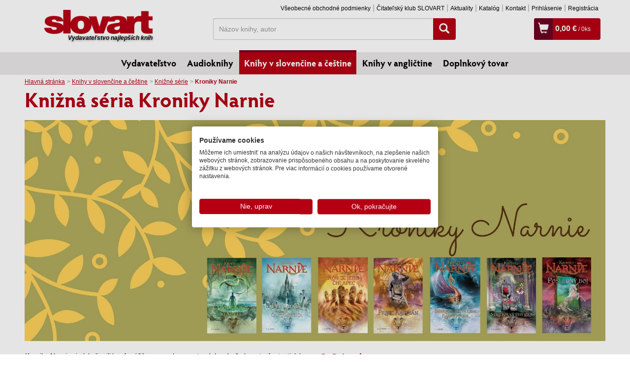

--- FILE ---
content_type: text/html; charset=UTF-8
request_url: https://www.slovart.sk/knihy-v-slovencine-a-cestine/knizne-serie/kroniky-narnie.html?page_id=118583
body_size: 9985
content:
<!DOCTYPE html>
<!--[if IE 8]>    <html class="no-js lt-ie9" lang="sk"> <![endif]-->
<!--[if gt IE 8]><!--> <html class="no-js" lang="sk"> <!--<![endif]-->
<head>
	<meta charset="utf-8" />
	<meta http-equiv="X-UA-Compatible" content="IE=edge">
	<meta name="viewport" content="width=device-width; initial-scale=1.0; maximum-scale=1.0; user-scalable=no;">

	<title>Kroniky Narnie, Knižné série, Knihy v slovenčine a češtine, Slovart - vydavateľstvo najlepších kníh</title>	<meta name="robots" content="index, follow" >
<meta name="Generator" content="BUXUS" >
<meta name="author" content="" >
<meta name="designer" content="ui42 s.r.o" >
<meta name="description" content="V poslednom príbehu Kroník Narnie sa spolu s našimi hrdinami dostaneme do zázračného sveta v časoch, keď v Narnii panuje kráľ Tirián, prapredok Riliána a ..." >    <meta property="og:url" content="https://www.slovart.sk/knihy-v-slovencine-a-cestine/knihy-pre-deti-a-mladez/posledny-boj-7.html?page_id=5530" />
<meta property="og:title" content="Posledný boj (7)" />
<meta property="og:type" content="book" />
<meta property="og:image" content="https://www.slovart.sk/buxus/images/cache/detail-knihy/obalky_velke/SK3896.jpg" />
<meta property="og:description" content="V poslednom príbehu Kroník Narnie sa spolu s našimi hrdinami dostaneme do zázračného sveta v časoch, keď v Narnii panuje kráľ Tirián, prapredok Riliána a posledný z Kaspiánovho rodu. Jeho vlasť napadnú hordy Kalormenčanov z juhu, podporované nepriateľmi usídlenými priamo v Narnii. Schyľuje sa k poslednej bitke medzi dobrom a zlom, civilizáciou a barbarstvom..." />
<meta property="book:isbn" content="80-8085-073-9 " />
<meta property="og:locale" content="sk_SK" />
<meta property="og:site_name" content="www.slovart.sk" />	<link href="/buxus/assets/css/bootstrap/css/bootstrap.min.css?v=768e95562b1b69e3680ba43c733f62a8" media="screen,print" rel="stylesheet" type="text/css" >
<link href="/buxus/assets/css/bootstrap/css/bootstrap-theme.min.css?v=768e95562b1b69e3680ba43c733f62a8" media="screen,print" rel="stylesheet" type="text/css" >
<link href="/buxus/assets/css/thickbox.css?v=768e95562b1b69e3680ba43c733f62a8" media="screen" rel="stylesheet" type="text/css" >
<link href="/buxus/assets/css/style.css?v=2abf5e7b47b5b1dc21d3167c15e73fc2" media="screen,print" rel="stylesheet" type="text/css" >
<link href="/buxus/images/favicon/favicon.ico" rel="favicon" type="image/x-icon" >
<link href="/buxus/images/favicon/favicon.ico" rel="icon" type="image/x-icon" >
<link href="/buxus/images/favicon/favicon.ico" rel="shortcut icon" type="image/x-icon" >	
    
<script type="text/javascript"  src="/buxus/assets/components/requirejs/require.js?v=e109f8030b3439da9986e6085bc21bfc?"></script>
<script type="text/javascript" src="/buxus/assets/js/config.js?v=2abf5e7b47b5b1dc21d3167c15e73fc2"></script>
<script type="text/javascript">
require.config({
baseUrl: "/buxus/assets/js"
,urlArgs: "v=1768456238",waitSeconds:30
});
</script>
	<script type="text/javascript">
    //<!--
    var tb_pathToImage = '/buxus/assets/images/design/loadingAnimation.gif?v=768e95562b1b69e3680ba43c733f62a8';    //-->
</script>
<script type="text/javascript" src="/buxus/assets/js/eshop_cart.js?v=768e95562b1b69e3680ba43c733f62a8"></script>
	    <!-- Facebook Pixel Code -->
    <script>
    !function(f,b,e,v,n,t,s)
    {if(f.fbq)return;n=f.fbq=function(){n.callMethod?
    n.callMethod.apply(n,arguments):n.queue.push(arguments)};
    if(!f._fbq)f._fbq=n;n.push=n;n.loaded=!0;n.version='2.0';
    n.queue=[];t=b.createElement(e);t.async=!0;
    t.src=v;s=b.getElementsByTagName(e)[0];
    s.parentNode.insertBefore(t,s)}(window,document,'script',
    'https://connect.facebook.net/en_US/fbevents.js');
     fbq('init', '971463606349970');
    fbq('track', 'PageView');
        </script>
    <noscript>
     <img height="1" width="1" src="https://www.facebook.com/tr?id=971463606349970&ev=PageView&noscript=1"/>
    </noscript>
    <!-- End Facebook Pixel Code -->
		
<script type="text/javascript">
           dataLayer = [];
        
            </script>
            <noscript><iframe src="//www.googletagmanager.com/ns.html?id=GTM-TVPXCRH"
            height="0" width="0" style="display:none;visibility:hidden"></iframe></noscript>
            <script>(function(w,d,s,l,i){w[l]=w[l]||[];w[l].push({'gtm.start':
            new Date().getTime(),event:'gtm.js'});var f=d.getElementsByTagName(s)[0],
            j=d.createElement(s),dl=l!='dataLayer'?'&l='+l:'';j.async=true;j.src=
            '//www.googletagmanager.com/gtm.js?id='+i+dl;f.parentNode.insertBefore(j,f);
            })(window,document,'script','dataLayer','GTM-TVPXCRH');</script>
        	
	<!--PAGE_ID: 118583-->
</head>
<body>
<div id="activity">
    <span><img src="/buxus/assets/images/design/activity.gif" alt="Aktivita"></span>
</div>




<div id="fb-root"></div>
<script async defer crossorigin="anonymous" src="https://connect.facebook.net/sk_SK/sdk.js#xfbml=1&version=v14.0" nonce="fuYcDVZ7"></script>

	<div class="container">
	<div class="row">
		<div class="col-xs-3">
			<a class="main-logo__link" href="/">
				<img class="main-logo" src="/buxus/assets/images/design/logo.png" alt="Slovart"/>
				<span>Vydavateľstvo najlepších kníh</span>
			</a>
		</div>
		<div class="col-xs-9 ">
			<div class="row">
				<div class="col-md-12">
					<ul class="top-menu pull-right hidden-xs">
																		<li class="top-menu__item"><a class="top-menu__link" href="https://www.slovart.sk/vseobecne-obchodne-podmienky.html?page_id=20632">Všeobecné obchodné podmienky</a></li>
												<li class="top-menu__item"><a class="top-menu__link" href="https://www.slovart.sk/citatelskyklub.html?page_id=28700">Čitateľský klub SLOVART</a></li>
												<li class="top-menu__item"><a class="top-menu__link" href="https://www.slovart.sk/aktuality.html?page_id=9590">Aktuality</a></li>
												<li class="top-menu__item"><a class="top-menu__link" href="https://www.slovart.sk/katalog.html?page_id=9591">Katalóg</a></li>
												<li class="top-menu__item"><a class="top-menu__link" href="https://www.slovart.sk/kontakt.html?page_id=179">Kontakt</a></li>
																		    <li class="top-menu__item"><a class="top-menu__link" href="https://www.slovart.sk/prihlasenie.html?page_id=15895">
            Prihlásenie        </a></li>
    <li class="top-menu__item"><a class="top-menu__link" href="https://www.slovart.sk/registracia.html?page_id=15902">
            Registrácia        </a></li>
					</ul>
          				</div>
			</div>

			<div class="row" id="search_wrapper" style="margin-bottom:5px;">
				<div class="col-sm-7 col-sm-push-1 hidden-xs">
					<form method="get" class="form-inline search-form" action="https://www.slovart.sk/vyhladavanie.html?page_id=9532">
						<div class="input-group search-form__wrapper" >
							<label class="sr-only" for="search">Hľadať</label>
							<input value="" type="text" name="term" id="search_term" class="form-control search-form__input" placeholder="Názov knihy, autor">
							<span class="input-group-btn search-form__button-wrapper">
								<button class="btn btn-search" type="submit" id="search-button"><span class="glyphicon glyphicon-search"></span></button>
								<input type="hidden" id="suggest_url" value="https://www.slovart.sk/ajax-suggest.html?page_id=20649"/>
								<input type="hidden" id="" value="0"/>
							</span>
						</div>
					</form>
				</div>

				<div class="col-sm-4 col-sm-push-1">
            					  <div class="cart-box"  >
	<span class="cart-box__icon visible-xs-inline-block"><a title="Vyhľadávanie" href="" class="mobile-search-toogle"><span class="glyphicon glyphicon-search"></span></a></span><!--
	--><span class="cart-box__icon visible-xs-inline-block"><a title="Prihlásenie" href="https://www.slovart.sk/prihlasenie.html?page_id=15895"><span class="glyphicon glyphicon-user"></span></a></span><!--
	--><span class="cart-box__icon"><a title="Zobraziť košík" href="https://www.slovart.sk/obsah-kosika.html?page_id=15955"><span class="glyphicon glyphicon-shopping-cart"></span></a></span>
	<span class="cart-box__text">
		<a title="Zobraziť košík" href="https://www.slovart.sk/obsah-kosika.html?page_id=15955">
			<strong class="eshop-product-price">0,00 €</strong><span> / <span  class="eshop-product-amount">0</span>ks</span>
		</a>
	</span>
</div>            				</div>
			</div>

		</div>
	</div>
</div>

<div class="mobile-search">
		<form method="get" class="form-inline search-form" action="https://www.slovart.sk/vyhladavanie.html?page_id=9532">
			<div class="input-group search-form__wrapper" style="padding:5px 10px 0px 10px;" >
				<label class="sr-only" for="search">Hľadať</label>
				<input value="" type="text" name="term" class="form-control search-form__input" placeholder="Názov knihy, autor">
					<span class="input-group-btn search-form__button-wrapper">
						<button class="btn btn-search" type="submit" id="search-button"><span class="glyphicon glyphicon-search"></span></button>
					</span>
			</div>
		</form>
</div>

<script>
    (function () {
        window.dataLayer = window.dataLayer || [];

        (function installDLLogger() {
            var MAX_STORED = 50;
            var store = [];
            var lastPatchedPush = null;
            var lastPatchedDL = null;

            function isDebug() {
                if (typeof window.__DL_DEBUG__ !== 'undefined') return !!window.__DL_DEBUG__;
                if (/\bdl_debug=1\b/.test(location.search)) return true;
                try { if (localStorage.getItem('__DL_DEBUG__') === '1') return true; } catch (e) {}
                return false;
            }

            function safeStringify(obj) {
                var cache = new WeakSet();
                return JSON.stringify(obj, function (k, v) {
                    if (typeof v === 'function') return '[Function]';
                    if (typeof v === 'object' && v !== null) {
                        if (cache.has(v)) return '[Circular]';
                        cache.add(v);
                    }
                    return v;
                }, 2);
            }
            function toTableRows(obj) {
                if (!obj || typeof obj !== 'object') return [{ key: '(value)', value: obj }];
                var rows = [];
                Object.keys(obj).forEach(function (k) { rows.push({ key: k, value: obj[k] }); });
                return rows;
            }

            window.enableDLDebug = function () {
                try { localStorage.setItem('__DL_DEBUG__', '1'); } catch (e) {}
                window.__DL_DEBUG__ = true;
                console.info('DL debug enabled. Reload to persist across pages.');
            };
            window.disableDLDebug = function () {
                try { localStorage.removeItem('__DL_DEBUG__'); } catch (e) {}
                window.__DL_DEBUG__ = false;
                console.info('DL debug disabled.');
            };

            function patch() {
                var dl = window.dataLayer = window.dataLayer || [];
                if (dl.__dl_logger_patched__) {
                    lastPatchedDL = dl;
                    lastPatchedPush = dl.push;
                    return;
                }

                var origPush = dl.push && dl.push.bind ? dl.push.bind(dl) : Array.prototype.push.bind(dl);

                dl.push = function () {
                    var args = Array.prototype.slice.call(arguments);
                    var now = new Date();
                    try {
                        args.forEach(function (arg, idx) {
                            store.push({ ts: now.toISOString(), index: idx, type: Object.prototype.toString.call(arg), value: arg });
                            if (store.length > MAX_STORED) store.shift();

                            if (isDebug()) {
                                var title = (arg && typeof arg === 'object' && arg.event) ? ('dataLayer.push: ' + arg.event) : 'dataLayer.push';
                                console.groupCollapsed(title + ' @ ' + now.toLocaleTimeString());
                                console.table(toTableRows(arg));
                                console.log('JSON:', safeStringify(arg));
                                console.groupEnd();
                            }
                        });

                        try { sessionStorage.setItem('__dl_log__', safeStringify(store)); } catch (e) {}
                        window.__DL_LOG__ = store;
                        window.viewDLLog = function () {
                            console.table(store.map(function (e, i) {
                                return { i: i, time: e.ts, type: e.type, event: (e.value && e.value.event) || '' };
                            }));
                            return store;
                        };
                    } catch (e) {
                        console.warn('dataLayer logger error:', e);
                    }
                    return origPush.apply(dl, args);
                };

                dl.__dl_logger_patched__ = true;
                lastPatchedDL = dl;
                lastPatchedPush = dl.push;
            }

            patch();

            var healIntervalMs = 500;
            setInterval(function () {
                var dl = window.dataLayer;
                if (!dl) return patch();
                if (!dl.__dl_logger_patched__ || dl.push !== lastPatchedPush || dl !== lastPatchedDL) {
                    try { patch(); } catch (e) {}
                }
            }, healIntervalMs);
        })();

        var user_login = 'false';
        var user_type  = 'B2C';

        function safeVal(v) { return (v || '').toString().trim().substring(0, 100); }

        var WAIT_FOR_SUGGEST_MS = 800;
        var pending = { term: null, source: null, seq: 0, timer: null };

        function computeSuggestCounts(root) {
            var counts = { knihy: 0, autori: 0 };
            if (!root || !root.querySelector) return { counts: counts, total: 0, success: false };
            var labels = root.querySelectorAll('.suggest__label');
            labels.forEach(function (label) {
                var txt = (label.textContent || '').toLowerCase();
                var row = label.nextElementSibling;
                if (!row || !row.classList || !row.classList.contains('row')) return;
                 if (txt.indexOf('autori') > -1) {
                    counts.autori = row.querySelectorAll('a[href]').length;
                } else if (txt.indexOf('knihy') > -1) {
                    var cols2 = Array.prototype.filter.call(row.children, function (el) { return el.nodeType === 1 && /(^|\s)col-/.test(el.className); });
                    counts.knihy = cols2.length;
                }
            });
            var total = counts.knihy + counts.autori;
            return { counts: counts, total: total, success: total > 0 };
        }

        function findLatestSuggestRoot() {
            var all = document.querySelectorAll('[id^="search-suggest-"]');
            if (!all || !all.length) return null;
            return all[all.length - 1];
        }

        var processedRoots = new WeakSet();
        var mo = new MutationObserver(function (mutationList) {
            mutationList.forEach(function (m) {
                Array.prototype.forEach.call(m.addedNodes || [], function (node) {
                    if (!(node && node.nodeType === 1)) return;
                    var roots = [];
                    if (node.id && node.id.indexOf('search-suggest-') === 0) {
                        roots.push(node);
                    } else if (node.querySelector) {
                        var found = node.querySelectorAll('[id^="search-suggest-"]');
                        if (found && found.length) roots = Array.prototype.slice.call(found);
                    }
                    if (!roots.length) return;
                    roots.forEach(function (root) {
                        if (processedRoots.has(root)) return;
                        processedRoots.add(root);

                        if (!pending.term || !pending.source) return;
                        var currentAtSource = safeVal(pending.source.value || '');
                        if (currentAtSource !== pending.term) return;

                        var stats = computeSuggestCounts(root);
                        if (stats.success) {
                            if (pending.timer) { clearTimeout(pending.timer); pending.timer = null; }
                            var termForEvent = pending.term;
                            pending.term = null; pending.source = null;
                            window.dataLayer.push({
                                event: 'search_typing_result',
                                outcome: 'success',
                                has_suggestions: true,
                                search_term: termForEvent,
                                suggest_counts: stats.counts,
                                suggest_total: stats.total,
                                user_login: user_login,
                                user_type: user_type
                            });
                        }
                    });
                });
            });
        });
        try { mo.observe(document.body, { childList: true, subtree: true }); } catch (e) {}

        var forms = document.querySelectorAll('form.search-form');
        Array.prototype.forEach.call(forms, function (form) {
            var input = form.querySelector('.search-form__input');
            if (!input) return;
            var btn = form.querySelector('.btn-search');

            var state = { lastValue: '', typedOnce: false, typingTimer: null };
            var TYPING_PAUSE_MS = 600;

            input.addEventListener('focus', function () {
                window.dataLayer.push({ event: 'search_focus', search_term: safeVal(input.value) });
            });

            input.addEventListener('input', function () {
                var v = safeVal(input.value);
                pending.source = input;

                if (!state.typedOnce && v.length > 0) {
                    state.typedOnce = true;
                    window.dataLayer.push({ event: 'search_first_type', search_term: v, length: v.length });
                }

                if (v !== state.lastValue) {
                    state.lastValue = v;
                    clearTimeout(state.typingTimer);
                    state.typingTimer = setTimeout(function () {
                        window.dataLayer.push({
                            event: 'search_typing_pause',
                            search_term: v,
                            length: v.length,
                            user_login: user_login,
                            user_type: user_type
                        });

                        pending.seq += 1;
                        pending.term = v;

                        if (pending.timer) clearTimeout(pending.timer);
                        var thisSeq = pending.seq;
                        pending.timer = setTimeout(function () {
                            if (pending.seq !== thisSeq) return;
                            var root = findLatestSuggestRoot();
                            var stats = computeSuggestCounts(root);
                            var outcome = stats.success ? 'success' : 'fail';
                            var termForEvent = pending.term;

                            pending.term = null; pending.source = null; pending.timer = null;

                            window.dataLayer.push({
                                event: 'search_typing_result',
                                outcome: outcome,
                                has_suggestions: !!stats.success,
                                search_term: termForEvent,
                                suggest_counts: stats.counts,
                                suggest_total: stats.total,
                                user_login: user_login,
                                user_type: user_type
                            });
                        }, WAIT_FOR_SUGGEST_MS);
                    }, TYPING_PAUSE_MS);
                }
            });

            var submitMethod = 'enter';
            if (btn) btn.addEventListener('click', function () { submitMethod = 'button'; });
            form.addEventListener('submit', function () {
                if (pending.timer) { clearTimeout(pending.timer); pending.timer = null; }
                pending.term = null; pending.source = null;

                window.dataLayer.push({
                    event: 'search_submit',
                    search_term: safeVal(input.value),
                    method: submitMethod,
                    user_login: user_login,
                    user_type: user_type
                });
            });
        });
    })();
</script>

	<div class="menu-outer">
	<ul class="main-menu">
				<li class="main-menu__item"><a class="main-menu__link " href="https://www.slovart.sk/">Vydavateľstvo</a></li>
				<li class="main-menu__item"><a class="main-menu__link " href="https://www.slovart.sk/audioknihy.html?page_id=42621">Audioknihy</a></li>
				<li class="main-menu__item"><a class="main-menu__link main-menu__link--active" href="https://www.slovart.sk/knihy-v-slovencine-a-cestine.html?page_id=9829">Knihy v slovenčine a češtine</a></li>
				<li class="main-menu__item"><a class="main-menu__link " href="https://www.slovart.sk/knihy-v-anglictine.html?page_id=9772">Knihy v angličtine</a></li>
				<li class="main-menu__item"><a class="main-menu__link " href="https://www.slovart.sk/doplnkovy-tovar.html?page_id=14366">Doplnkový tovar</a></li>
			</ul>
</div>



		<div class="container">
	
	<div class="row row-no-vertical-margin">
	<div class="col-md-12">
		<ul class="breadcrumbs">
							<li class="breadcrumbs__item">
											<a class="breadcrumbs__link" href="https://www.slovart.sk/">Hlavná stránka</a>
									</li>
							<li class="breadcrumbs__item">
											<a class="breadcrumbs__link" href="https://www.slovart.sk/knihy-v-slovencine-a-cestine.html?page_id=9829">Knihy v slovenčine a češtine</a>
									</li>
							<li class="breadcrumbs__item">
											<a class="breadcrumbs__link" href="https://www.slovart.sk/knihy-v-slovencine-a-cestine/knizne-serie.html?page_id=20469">Knižné série</a>
									</li>
							<li class="breadcrumbs__item">
											Kroniky Narnie									</li>
					</ul>
	</div>
</div>
<h1 class="clanok__nadpis">
    	      Knižná séria Kroniky Narnie    </h1>

	<img style="margin:20px 0px" class="img-responsive" src="/buxus/images/ilustracne/image_118583_127_v1.jpeg" alt="Kroniky Narnie" title="Kroniky Narnie"/>

	<div class="row">
		<div class="col-md-6 clanok__text clanok__text--bez-marginu">
			<p><i>Kroniky Narnie</i><span>&nbsp;si získali milióny fanúšikov po celom svete, dobrodružné cesty, fantastické tvory či epické bitky medzi dobrom zlom zaujali mladých aj dospelých čitateľov. Kompletný set nadčasového príbehu vychádza vo Vydavateľstve SLOVART.&nbsp;</span></p>		</div>
		<div class="col-md-6 clanok__text clanok__text--bez-marginu">
											<h3 style="margin:0px" class="product-detail__sub-subheading">C. S. Lewis</h3>
													</div>
	</div>

	<br/>
			<div class="row">
					<div class="col-md-4">
          
<div class="row row-no-vertical-margin product-card ">
	<div class="col-xs-5" style="text-align: center">
				<span class="product-card__key">1</span>
				<a href="https://www.slovart.sk/knihy-v-slovencine-a-cestine/knihy-pre-deti-a-mladez/carodejnikov-synovec-1.html?page_id=5040">
			<img src="/buxus/images/cache/doporucujeme/obalky_velke/SK3890.jpg" class="product-card__image img-responsive" alt="Čarodejníkov synovec (1)" title="Čarodejníkov synovec (1)"/>
		</a>
	</div>
	<div class="col-xs-7">
		<div class="product-card__inner">
			<h2 class="product-card__heading"><a href="https://www.slovart.sk/knihy-v-slovencine-a-cestine/knihy-pre-deti-a-mladez/carodejnikov-synovec-1.html?page_id=5040">Čarodejníkov synovec (1)</a></h2>
						<div class="product-card__annotation">Clive Staples Lewis od mladosti prejavoval živý záujem o mýty a legendy. Podarilo sa mu stvoriť ...</div>
			<div class="product-card__price">
				14,95 €			</div>
				        <div class="product-card__labels">
        					
                                    <span class="label label--skladom">
        Na sklade                          </span>
            				</div>

		</div>
	</div>
</div>
			</div>
								<div class="col-md-4">
          
<div class="row row-no-vertical-margin product-card ">
	<div class="col-xs-5" style="text-align: center">
				<span class="product-card__key">2</span>
				<a href="https://www.slovart.sk/knihy-v-slovencine-a-cestine/knihy-pre-deti-a-mladez/lev-satnik-a-carodejnica-2.html?page_id=5240">
			<img src="/buxus/images/cache/doporucujeme/obalky_velke/SK3891.jpg" class="product-card__image img-responsive" alt="Lev, šatník a čarodejnica (2)" title="Lev, šatník a čarodejnica (2)"/>
		</a>
	</div>
	<div class="col-xs-7">
		<div class="product-card__inner">
			<h2 class="product-card__heading"><a href="https://www.slovart.sk/knihy-v-slovencine-a-cestine/knihy-pre-deti-a-mladez/lev-satnik-a-carodejnica-2.html?page_id=5240">Lev, šatník a čarodejnica (2)</a></h2>
						<div class="product-card__annotation">Kroniky Narnie si získali srdcia miliónov čitateľov v celom „našom“ svete. V našom preto, lebo ...</div>
			<div class="product-card__price">
				14,95 €			</div>
				        <div class="product-card__labels">
        					
                                                <span class="label label--14dni">Dodanie do 21 dní</span>
                    				</div>

		</div>
	</div>
</div>
			</div>
								<div class="col-md-4">
          
<div class="row row-no-vertical-margin product-card ">
	<div class="col-xs-5" style="text-align: center">
				<span class="product-card__key">3</span>
				<a href="https://www.slovart.sk/knihy-v-slovencine-a-cestine/knihy-pre-deti-a-mladez/kon-a-jeho-chlapec-3.html?page_id=5291">
			<img src="/buxus/images/cache/doporucujeme/obalky_velke/SK3892.jpg" class="product-card__image img-responsive" alt="Kôň a jeho chlapec (3)" title="Kôň a jeho chlapec (3)"/>
		</a>
	</div>
	<div class="col-xs-7">
		<div class="product-card__inner">
			<h2 class="product-card__heading"><a href="https://www.slovart.sk/knihy-v-slovencine-a-cestine/knihy-pre-deti-a-mladez/kon-a-jeho-chlapec-3.html?page_id=5291">Kôň a jeho chlapec (3)</a></h2>
						<div class="product-card__annotation">V Kalormene, veľkej orientálnej ríši susediacej aj s Narniou, žije mladý najdúch Šasta. ...</div>
			<div class="product-card__price">
				14,95 €			</div>
				        <div class="product-card__labels">
        					
                                    <span class="label label--skladom">
        Na sklade                          </span>
            				</div>

		</div>
	</div>
</div>
			</div>
						</div>
		<div class="row">
					<div class="col-md-4">
          
<div class="row row-no-vertical-margin product-card ">
	<div class="col-xs-5" style="text-align: center">
				<span class="product-card__key">4</span>
				<a href="https://www.slovart.sk/knihy-v-slovencine-a-cestine/knihy-pre-deti-a-mladez/princ-kaspian-4.html?page_id=5454">
			<img src="/buxus/images/cache/doporucujeme/obalky_velke/SK3893.jpg" class="product-card__image img-responsive" alt="Princ Kaspián (4)" title="Princ Kaspián (4)"/>
		</a>
	</div>
	<div class="col-xs-7">
		<div class="product-card__inner">
			<h2 class="product-card__heading"><a href="https://www.slovart.sk/knihy-v-slovencine-a-cestine/knihy-pre-deti-a-mladez/princ-kaspian-4.html?page_id=5454">Princ Kaspián (4)</a></h2>
						<div class="product-card__annotation">Štvorica detí zo „skrine na šaty“ sa opäť dostáva do Narnie – tentoraz celkom nečakane a proti ...</div>
			<div class="product-card__price">
				11,95 €			</div>
				        <div class="product-card__labels">
        					
                                    <span class="label label--skladom">
        Na sklade                          </span>
            				</div>

		</div>
	</div>
</div>
			</div>
								<div class="col-md-4">
          
<div class="row row-no-vertical-margin product-card ">
	<div class="col-xs-5" style="text-align: center">
				<span class="product-card__key">5</span>
				<a href="https://www.slovart.sk/knihy-v-slovencine-a-cestine/knihy-pre-deti-a-mladez/dobrodruzstva-lode-ranny-putnik.-5.html?page_id=193271">
			<img src="/buxus/images/cache/doporucujeme/image_193271_19_v1.jpeg" class="product-card__image img-responsive" alt="Dobrodružstvá lode Ranný pútnik.(5)" title="Dobrodružstvá lode Ranný pútnik.(5)"/>
		</a>
	</div>
	<div class="col-xs-7">
		<div class="product-card__inner">
			<h2 class="product-card__heading"><a href="https://www.slovart.sk/knihy-v-slovencine-a-cestine/knihy-pre-deti-a-mladez/dobrodruzstva-lode-ranny-putnik.-5.html?page_id=193271">Dobrodružstvá lode Ranný pútnik.(5)</a></h2>
						<div class="product-card__annotation">Peter a Susan sú už na návrat do Narnie pristarí, a tak sa cez magický obraz dostávajú iba ...</div>
			<div class="product-card__price">
				11,95 €			</div>
				        <div class="product-card__labels">
        					
                                    <span class="label label--skladom">
        Na sklade                          </span>
            				</div>

		</div>
	</div>
</div>
			</div>
								<div class="col-md-4">
          
<div class="row row-no-vertical-margin product-card ">
	<div class="col-xs-5" style="text-align: center">
				<span class="product-card__key">6</span>
				<a href="https://www.slovart.sk/knihy-v-slovencine-a-cestine/knihy-pre-deti-a-mladez/strieborna-stolicka-6.html?page_id=5528">
			<img src="/buxus/images/cache/doporucujeme/obalky_velke/SK3895.jpg" class="product-card__image img-responsive" alt="Strieborná stolička (6)" title="Strieborná stolička (6)"/>
		</a>
	</div>
	<div class="col-xs-7">
		<div class="product-card__inner">
			<h2 class="product-card__heading"><a href="https://www.slovart.sk/knihy-v-slovencine-a-cestine/knihy-pre-deti-a-mladez/strieborna-stolicka-6.html?page_id=5528">Strieborná stolička (6)</a></h2>
						<div class="product-card__annotation">V ďalšom, v poradí šiestom príbehu, sa do Narnie dostáva teraz už polepšený Eustace s ...</div>
			<div class="product-card__price">
				9,95 €			</div>
				        <div class="product-card__labels">
        					
                                    <span class="label label--skladom">
        Na sklade                          </span>
            				</div>

		</div>
	</div>
</div>
			</div>
						</div>
		<div class="row">
					<div class="col-md-4">
          
<div class="row row-no-vertical-margin product-card ">
	<div class="col-xs-5" style="text-align: center">
				<span class="product-card__key">7</span>
				<a href="https://www.slovart.sk/knihy-v-slovencine-a-cestine/knihy-pre-deti-a-mladez/posledny-boj-7.html?page_id=5530">
			<img src="/buxus/images/cache/doporucujeme/obalky_velke/SK3896.jpg" class="product-card__image img-responsive" alt="Posledný boj (7)" title="Posledný boj (7)"/>
		</a>
	</div>
	<div class="col-xs-7">
		<div class="product-card__inner">
			<h2 class="product-card__heading"><a href="https://www.slovart.sk/knihy-v-slovencine-a-cestine/knihy-pre-deti-a-mladez/posledny-boj-7.html?page_id=5530">Posledný boj (7)</a></h2>
						<div class="product-card__annotation">V poslednom príbehu Kroník Narnie sa spolu s našimi hrdinami dostaneme do zázračného sveta v ...</div>
			<div class="product-card__price">
				9,95 €			</div>
				        <div class="product-card__labels">
        					
                                    <span class="label label--skladom">
        Na sklade                          </span>
            				</div>

		</div>
	</div>
</div>
			</div>
						</div>
	
		</div>
	
	<div class="mailing-outer row--top-double-margin">
    <div class="stripes">
        <div class="stripes__stripe stripes__stripe--1"></div>
        <div class="stripes__stripe stripes__stripe--2"></div>
        <div class="stripes__stripe stripes__stripe--3"></div>
        <div class="stripes__stripe stripes__stripe--4"></div>
        <div class="stripes__stripe stripes__stripe--5"></div>
        <div class="stripes__stripe stripes__stripe--6"></div>
    </div>
            <div class="container">
            <div class="row">
	<div class="col-md-4 col-md-push-4 mailing">
		<div class="mailing__big-text">Zadajte Váš email</div>
		<div class="mailing__small-text">a my Vám budeme zasielať informácie o novinkách a akciách</div>
		<form enctype="application/x-www-form-urlencoded" action="https://www.slovart.sk/prihlasenie-do-mailinglistu.html?page_id=9585" class="mailinglist-sign-in-form" method="post">
		<div class="row">
		<div class="cute-10-phone cute-no-padding">
			
<input type="text" name="e_mail" id="e_mail" value="" class="form-control" placeholder="vaša emailová adresa" />		</div>
		<div class="cute-2-phone cute-no-padding">
			<button type="submit" class="btn btn--submit" name="sign_in_form" /><span class="btn__text">Prihlásiť</span> <span class="icon-envelop btn__icon"></span></button>
			
<input type="hidden" name="mailinglist_tag" value="" id="mailinglist_tag" />			
<input type="hidden" name="user_full_name" value="" id="user_full_name" />		</div>
	</div>

</form>


	</div>
</div>        </div>
    </div>

<div class="container">
    <div class="row row--top-margin">
        <div class="col-md-3 footer-info">
            <img class="footer-info__logo img-responsive" src="/buxus/assets/images/design/logo.png" alt="Slovart"/>
            <div class="footer-info__text">
                Vydavateľstvo Slovart pôsobí na slovenskom knižnom trhu od roku 1991. Od začiatku sme sa snažili prinášať našim čitateľom knihy, v ktorých rovnako dôležitú úlohu zohráva obsah i forma, teda v ktorých sa kvalitný a náročný obsah spája s polygraficky i výtvarne bezchybnou formou.
            </div>
        </div>
        <div class="col-md-3 col-xs-6">
            <ul class="footer-menu">
                                    <li class="footer-menu__item"><a class="footer-menu__link" href="https://www.slovart.sk/aktuality.html?page_id=9590">Aktuality</a></li>
                                    <li class="footer-menu__item"><a class="footer-menu__link" href="https://www.slovart.sk/ocenenia.html?page_id=20471">Ocenenia</a></li>
                                    <li class="footer-menu__item"><a class="footer-menu__link" href="https://www.slovart.sk/katalog.html?page_id=9591">Katalóg</a></li>
                                    <li class="footer-menu__item"><a class="footer-menu__link" href="https://www.slovart.sk/autori.html?page_id=9531">Autori</a></li>
                                    <li class="footer-menu__item"><a class="footer-menu__link" href="https://www.slovart.sk/faq.html?page_id=20643">FAQ</a></li>
                                    <li class="footer-menu__item"><a class="footer-menu__link" href="https://www.slovart.sk/press.html?page_id=20644">PRESS</a></li>
                            </ul>
        </div>
        <div class="col-md-3 col-xs-6">
            <ul class="footer-menu">
                                    <li class="footer-menu__item"><a class="footer-menu__link" href="https://www.slovart.sk/ako-nakupovat.html?page_id=181">Ako nakupovať</a></li>
                                    <li class="footer-menu__item"><a class="footer-menu__link" href="https://www.slovart.sk/vseobecne-obchodne-podmienky.html?page_id=20632">Všeobecné obchodné podmienky</a></li>
                                    <li class="footer-menu__item"><a class="footer-menu__link" href="https://www.slovart.sk/ziadost-o-vymazanie-digitalnej-stopy.html?page_id=52346">Žiadosť o vymazanie digitálnej stopy</a></li>
                                    <li class="footer-menu__item"><a class="footer-menu__link" href="https://www.slovart.sk/odvolanie-suhlasu-so-spracovanim-osobnych-udajov.html?page_id=52348">Odvolanie súhlasu so spracovaním osobných údajov na marketingové účely</a></li>
                                    <li class="footer-menu__item"><a class="footer-menu__link" href="https://www.slovart.sk/obchodna-spolupraca.html?page_id=20633">Obchodná spolupráca</a></li>
                                    <li class="footer-menu__item"><a class="footer-menu__link" href="https://www.slovart.sk/o-nas.html?page_id=183">O nás</a></li>
                                    <li class="footer-menu__item"><a class="footer-menu__link" href="https://www.slovart.sk/kontakt.html?page_id=179">Kontakt</a></li>
                                                    <li class="footer-menu__item"><a class="footer-menu__link" title="Odkaz na českú verziu webu" href="https://www.slovart.cz" target="_blank">Slovart v Čechách</a></li>
                
            </ul>
        </div>
        <div class="col-md-3 col-xs-12">
                                            <div class="fb-page" data-href="https://www.facebook.com/slovart" data-hide-cover="false" data-show-facepile="true" data-show-posts="false">
                    <div class="fb-xfbml-parse-ignore">
                        <blockquote cite="https://www.facebook.com/slovart"><a href="https://www.facebook.com/slovart">Slovart - vydavateľstvo najlepších kníh</a></blockquote>
                    </div>
                </div>
                                    </div>
    </div>
</div>

<div class="mailing-outer">
    <div class="container">
        <div class="row">
            <div class="col-md-12 buxus-info">
                Generuje
                <a href="https://www.ui42.sk/cms-buxus.html?page_id=63" target="_blank">redakčný systém</a>
                BUXUS
                <a target="_blank" href="https://www.ui42.sk/cms-buxus.html?page_id=63">CMS</a>
                spoločnosti                <a href="https://www.ui42.sk/" target="_blank">ui42</a>
            </div>
        </div>
    </div>
</div>
<!-- Print page:BEGIN //-->
<!-- print_page_footer_start <sys_print_footer><div style="color: #666666;">
	Generuje <a href="https://www.ui42.sk/cms-buxus.html?page_id=63">redakčný systém</a> BUXUS <a href="https://www.ui42.sk/cms-buxus.html?page_id=63">CMS</a> spoločnosti <a href="https://www.ui42.sk/">ui42</a>.
</div>
</sys_print_footer> print_page_footer_end --><!-- print_page_header_start <sys_print_header>... Hlavička pre tlač ...
<div style="color: #999999;">https://https://www.slovart.sk/knihy-v-slovencine-a-cestine/knizne-serie/kroniky-narnie.html?page_id=118583</div>
<hr/>
</sys_print_header> print_page_header_end --><form target="_blank" name="print_form" action="/buxus/lib/print_page/print_page.php" method="post" style="height: 0px;">
	<input type="hidden" name="CONTAINER" value="PRINT_THIS" />
	<input type="hidden" name="HEAD" value="0" /> 
	<input type="hidden" name="AUTO_BACK" value="0" /> 
	<input type="hidden" name="COLORS" value="1" /> 
	<input type="hidden" name="FOOTERS" value="1" /> 
	<input type="hidden" name="TITLE_FILE_NAME" value="1" /> 
	<input type="hidden" name="CHARSET" value="1" /> 
	<input type="hidden" name="CSS" value="https://www.slovart.skhttps://www.slovart.sk/buxus/docs/styles/print_style.css" /> 
	<input type="hidden" name="FILE" value="https://www.slovart.sk/knihy-v-slovencine-a-cestine/knizne-serie/kroniky-narnie.html?page_id=118583" />
	<input type="hidden" name="PRINT_KEY" value="792f6dd6595ad9d7c08475dc78c6c028f366f806" />
</form><!-- Print page:END //-->

<script type="text/javascript" src="/buxus/assets/js/app.js?v=768e95562b1b69e3680ba43c733f62a8"></script>
<div id="basket-overlay">
    <div class="basket-overlay__inner">
        <div class="basket-overlay__close" onclick="tb_remove();">X</div>
        <div class="basket-overlay__title">Nákupný košík</div>
        <div class="to-hide basket-overlay__message-combination-preorders">
            V jednej objednávke nie je možné súčasne kombinovať predobjednávkové a bežné produkty.
        </div>
        <div class="to-hide basket-overlay__message-amount">
            Z tohto produktu nie je možné objednať požadovaný počet kusov. Znížte prosím počet kusov.        </div>
        <div class="to-hide basket-overlay__message-error">
            Tento produkt je momentálne nedostupný.        </div>
        <div class="to-hide basket-overlay__message">
            Produkt bol pridaný do košíka        </div>
        <div class="to-hide basket-overlay__message-preorder">
            Produkt bol pridaný do zoznamu vašich rezervácií        </div>
        <div class="to-hide basket-overlay__error">
            Nastal problém pri vkladaní do košíka. Kontaktujte nás prosím.        </div>
        <div class="to-hide basket-overlay__login">
            Na pridanie produktu do rezervácií sa <a href="https://www.slovart.sk/prihlasenie.html?page_id=15895">musíte prihlásiť do svojho konta.</a>
        </div>
        <div class="basket-overlay__buttons">
            <input onclick="tb_remove();" type="button" name="continue" class="btn btn-pokracovat" value="Pokračovať v nákupe"/>
            <input onclick="window.location='https://www.slovart.sk/obsah-kosika.html?page_id=15955';" class="btn btn-zobrazit-kosik" type="button" name="basket_content" value="Zobraziť košík"/>
            <input onclick="window.location='https://www.slovart.sk/profil-pouzivatela/rezervacie.html?page_id=34243';" class="to-hide btn btn-zobrazit-kosik btn-predobjednavky" type="button" name="basket_content" value="Zobraziť rezervácie"/>
        </div>
        <div class="to-hide basket-overlay__free-delivery">
            Dopravu máte zadarmo!        </div>
        <div class="to-hide basket-overlay__to-free-delivery">
            Nakúpte ešte za <span></span> a dopravu máte zadarmo!        </div>
            </div>
</div>
<input name="eshop_add_product_to_cart" value="https://www.slovart.sk/pridat-produkt.html?page_id=15960" type="hidden"/>
<input name="eshop_shopping_cart" value="https://www.slovart.sk/obsah-kosika.html?page_id=15955" type="hidden"/>
<input name="eshop_remove_product" value="https://www.slovart.sk/ajax-vymazat-produkt.html?page_id=28755" type="hidden"/>
<input name="eshop_reserve_product" value="https://www.slovart.sk/rezervacia-vlozenie.html?page_id=33102" type="hidden"/>
<input name="eshop_reserve_remove" value="https://www.slovart.sk/rezervacia-odstranenie.html?page_id=33101" type="hidden"/>
<input name="eshop_reserve_change" value="https://www.slovart.sk/rezervacia-zmena.html?page_id=34240" type="hidden"/>
<div class="eshop-product-animation"></div><!--PAGE_END-->
</body>
</html>
